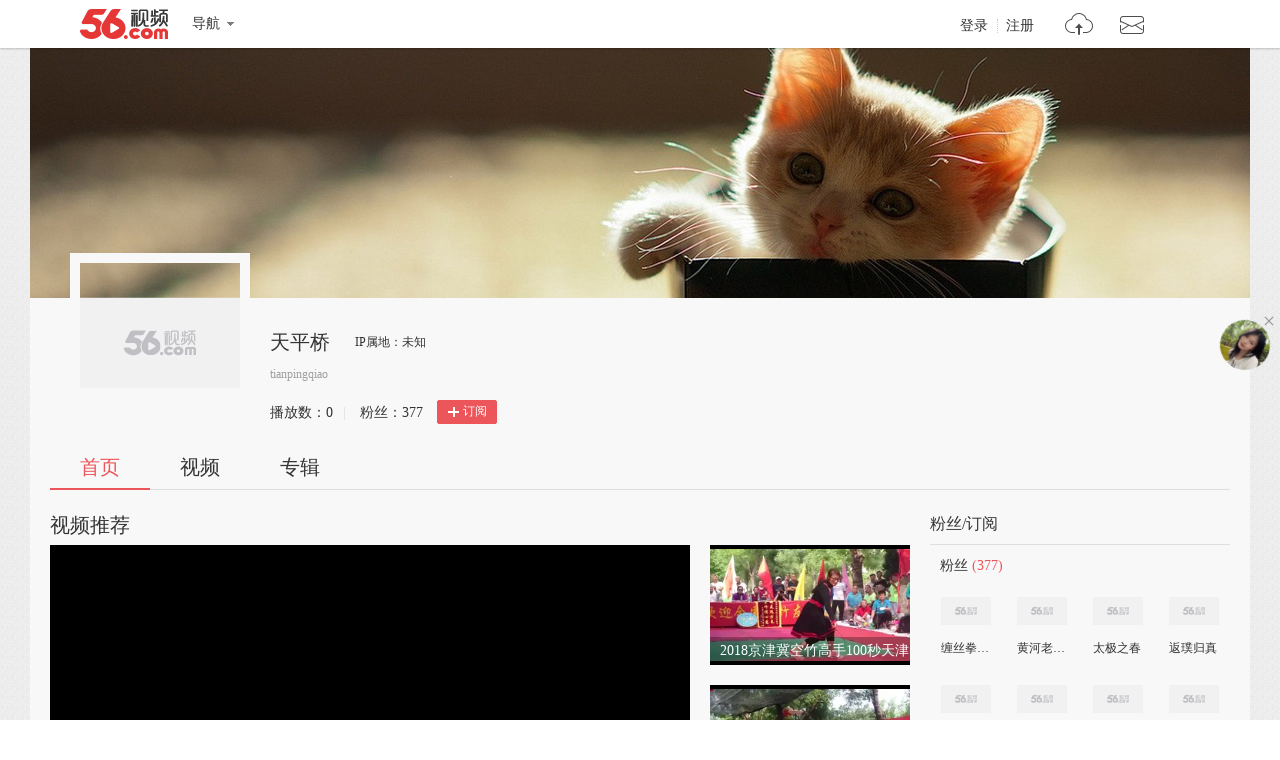

--- FILE ---
content_type: text/html;charset=UTF-8
request_url: https://i.56.com/tianpingqiao/follow
body_size: 7170
content:

    <!doctype html>
    <html>
    <head>
        <meta charset="UTF-8"/>
        <title>天平桥的视频空间_天平桥的视频专辑_56.com</title>
        <meta name="Keywords" content="天平桥的视频,天平桥的视频全集,天平桥视频空间，56视频空间"/>
        <meta name="Description" content="56天平桥视频空间，视频制作，视频专辑。"/>
        <script src="https://s1.56img.com/script/config/template/v2/pagehook.js"></script>
        <script src="https://s1.56img.com/script/config/ucenter/space/v1/config.js"></script>
        <link rel="search" type="application/opensearchdescription+xml" href="//so.56.com/opensearch/provider.xml" title="56视频"/>
        <script>pageHook.beforeHeadEnd();</script>
        
        <style id="custom_css">
            .h_banner {
            background-image:url(https://s3.56img.com/style/i/space/v4/img/banner/003.jpg);
            }
        </style>

        <link type="text/css" rel="stylesheet" href="//i.56.com/css/index.css?v=2"/>
        <script type="text/javascript">
            var _page_ = {channel: 'space'};
            var _CONFIG = {};
            var webid = 'vzone';
            var sohu_api_token = 'f6c45f0331ae2b77349140f8011f77bf';

            _CONFIG['is_ugc'] = '1';
            _CONFIG['user_id'] = 'tianpingqiao';
            _CONFIG['c_user_id'] = '';
            _CONFIG['base_url'] = '//i.56.com/';
            _CONFIG['current'] = 'index';
            _CONFIG['user_type'] = '-1';
            document.domain = '56.com';
        </script>
    </head>
    <body class="ugc">


<div id="wrap" class="wrap h_mini page_hook_wrap">
    <script>pageHook.afterBodyStart();</script>
    <div class="h_banner" style="height:250px;">
        <div class="h_medal"></div>
        <div class="visit_rank_box"></div>
    </div>

    <div class="i_main_wrap i_home">
        
    
    <div class="i_header">
        <div class="i_main">
            
            <div class="h_user_box">
                <div class="col_side_left clearfix">
                    <div class="user_face">
                        <img src="https://s1.56img.com/style/images/56avatar_svg.svg" lazysrc="http://uface.56img.com/photo/23/30/tianpingqiao_b_56.com_.jpg?18">
                        
                    </div>
                    <div class="user_info">
                        <div class="user_name">
                            <span class="h1">天平桥</span>
                        </div>
                        <div class="user_detail">
                            <div class="txt_box">
                                        <span title="tianpingqiao" class="txt">tianpingqiao</span>
                            </div>
                            
                        </div>
                        <div class="user_total_nf">
                            <div class="fans_num">播放数：<span id="space_video_num">0</span><i>|</i></div>
                            <div class="play_num">粉丝：<span id="space_fans_nums">377</span></div>

                            
                                
                                <div class="fsr_box">
                                    
                                        <a href="javascript:void(0);" data-statkey="vzone_fan_1" class="follow_btn">
                                            <s class="ico_jia"></s>订阅
                                        </a>
                                    
                                </div>
                            
                        </div>
                    </div>
                </div>
                <div class="col_side_right">
                    <div class="follow_me"></div>
                </div>
            </div>
            
            
            <div class="i_h_nav clearfix">
                <div class="h_nav_bar">
                    <ul class="clearfix">
                        <li>
                            <a data-statkey="vzone_table_1" href="//i.56.com/tianpingqiao" class="current">首页</a>
                        </li>
                        <li>
                            <a data-statkey="vzone_table_2" href="//i.56.com/tianpingqiao/videos" >视频</a>
                        </li>
                        <li>
                            <a data-statkey="vzone_table_3" href="//i.56.com/tianpingqiao/album" >专辑</a>
                        </li>
                    </ul>
                </div>
                
                
            </div>
            
        </div>
    </div>


        <div class="container clearfix">
            <div class="col_side_left">
                
                <div id="annMod">
                    <div class="imod_title">
                        <div class="tit"><span class="tit_txt"></span></div>
                        
                    </div>
                </div>
                

                
                <div class="i_rec_video clearfix" id="recVideoMod" data-statkey="vzone_hot">
                    <div class="imod_title">
                        <div class="tit"></div>
                        
                    </div>
                </div>
                

                
                <div class="imod_box" id="uploadVideoMod" data-statkey="vzone_video">
                    <div class="imod_title">
                        <div class="tit">
                            <a href="//i.56.com/tianpingqiao/videos"><span class="tit_txt">我上传的视频</span>
                                <span class="tit_num">(23)</span>
                            </a>
                        </div>
                    </div>
                    
                        <div class="tab_content" id="newScrollA">
                            <div class="scroll_box">
                                <a href="javascript:void(0);" class="scr_prev">向左</a>
                                <a href="javascript:void(0);" class="scr_next">向右</a>
                                <ul class="vlist_mod clearfix slide_list">
                                    
                                        <li>
                                            <div class="v_list_pic">
                                                <a href="https://www.56.com/u82/v_MTU1MTMzODYz.html" title="津南龙腾空竹  中国龙" target="_blank">
                                                    <img alt="津南龙腾空竹  中国龙" src="http://e3f49eaa46b57.cdn.sohucs.com/c_fit,w_260,h_156/group3/M01/FA/B3/MTAuMTguMTcuMTkw/5_1690bed4504g160BS56_155133863_7_1b.jpg">
                                                    <span class="v_time">
                                            <span class="pic_alpha"></span>
                                            <span class="mins">04:18</span>
                                        </span>
                                                    <span class="ply_ico"></span>
                                                </a>
                                            </div>
                                            <h3 class="v_tit">
                                                <a title="津南龙腾空竹  中国龙" target="_blank" href="https://www.56.com/u82/v_MTU1MTMzODYz.html">
                                                    津南龙腾空竹  中国龙
                                                </a>
                                            </h3>
                                            <p class="v_info">
                                                <span class="u_time">上传: 1年前</span>
                                                <span class="ply" data-vid="155133863"><s title="播放"></s>0</span>
                                            </p>
                                            
                                        </li>
                                    
                                        <li>
                                            <div class="v_list_pic">
                                                <a href="https://www.56.com/u39/v_MTU1MTMzODIw.html" title="2018京津冀空竹高手100秒天津子牙河空竹园" target="_blank">
                                                    <img alt="2018京津冀空竹高手100秒天津子牙河空竹园" src="http://e3f49eaa46b57.cdn.sohucs.com/c_fit,w_260,h_156/group3/M09/FB/4A/MTAuMTguMTcuMTkx/5_1690c597a0cg160BS56_155133820_7_1b.jpg">
                                                    <span class="v_time">
                                            <span class="pic_alpha"></span>
                                            <span class="mins">05:15</span>
                                        </span>
                                                    <span class="ply_ico"></span>
                                                </a>
                                            </div>
                                            <h3 class="v_tit">
                                                <a title="2018京津冀空竹高手100秒天津子牙河空竹园" target="_blank" href="https://www.56.com/u39/v_MTU1MTMzODIw.html">
                                                    2018京津冀空竹高手100秒天津子牙河空竹园
                                                </a>
                                            </h3>
                                            <p class="v_info">
                                                <span class="u_time">上传: 1年前</span>
                                                <span class="ply" data-vid="155133820"><s title="播放"></s>0</span>
                                            </p>
                                            
                                        </li>
                                    
                                        <li>
                                            <div class="v_list_pic">
                                                <a href="https://www.56.com/u34/v_MTU1MTMzODE1.html" title="2018京津冀空竹开幕式 在子牙河空竹园" target="_blank">
                                                    <img alt="2018京津冀空竹开幕式 在子牙河空竹园" src="http://e3f49eaa46b57.cdn.sohucs.com/c_fit,w_260,h_156/group2/M05/FB/35/MTAuMTguMTcuMTg5/5_1690c48672fg160BS56_155133815_14_10b.jpg">
                                                    <span class="v_time">
                                            <span class="pic_alpha"></span>
                                            <span class="mins">10:53</span>
                                        </span>
                                                    <span class="ply_ico"></span>
                                                </a>
                                            </div>
                                            <h3 class="v_tit">
                                                <a title="2018京津冀空竹开幕式 在子牙河空竹园" target="_blank" href="https://www.56.com/u34/v_MTU1MTMzODE1.html">
                                                    2018京津冀空竹开幕式 在子牙河空竹园
                                                </a>
                                            </h3>
                                            <p class="v_info">
                                                <span class="u_time">上传: 1年前</span>
                                                <span class="ply" data-vid="155133815"><s title="播放"></s>0</span>
                                            </p>
                                            
                                        </li>
                                    
                                        <li>
                                            <div class="v_list_pic">
                                                <a href="https://www.56.com/u41/v_MTQxNzM5MDc4.html" title="圆梦晨光YMCG1  天津圆梦艺术团" target="_blank">
                                                    <img alt="圆梦晨光YMCG1  天津圆梦艺术团" src="http://e3f49eaa46b57.cdn.sohucs.com/c_fit,w_260,h_156/group2/M02/60/12/MTAuMTAuODguODI=/5_157bc3d41d4g104BS56_141739078_14_12b.jpg">
                                                    <span class="v_time">
                                            <span class="pic_alpha"></span>
                                            <span class="mins">11:59</span>
                                        </span>
                                                    <span class="ply_ico"></span>
                                                </a>
                                            </div>
                                            <h3 class="v_tit">
                                                <a title="圆梦晨光YMCG1  天津圆梦艺术团" target="_blank" href="https://www.56.com/u41/v_MTQxNzM5MDc4.html">
                                                    圆梦晨光YMCG1  天津圆梦艺术团
                                                </a>
                                            </h3>
                                            <p class="v_info">
                                                <span class="u_time">上传: 1年前</span>
                                                <span class="ply" data-vid="141739078"><s title="播放"></s>0</span>
                                            </p>
                                            
                                        </li>
                                    
                                        <li>
                                            <div class="v_list_pic">
                                                <a href="https://www.56.com/u87/v_MTQxNjU4Njky.html" title="老来福 亿翔杯 祥云舞蹈队" target="_blank">
                                                    <img alt="老来福 亿翔杯 祥云舞蹈队" src="http://e3f49eaa46b57.cdn.sohucs.com/c_fit,w_260,h_156/group2/M12/4D/F8/MTAuMTAuODguODI=/5_1577e9e316bg102BS56_141658692_7_5b.jpg">
                                                    <span class="v_time">
                                            <span class="pic_alpha"></span>
                                            <span class="mins">05:06</span>
                                        </span>
                                                    <span class="ply_ico"></span>
                                                </a>
                                            </div>
                                            <h3 class="v_tit">
                                                <a title="老来福 亿翔杯 祥云舞蹈队" target="_blank" href="https://www.56.com/u87/v_MTQxNjU4Njky.html">
                                                    老来福 亿翔杯 祥云舞蹈队
                                                </a>
                                            </h3>
                                            <p class="v_info">
                                                <span class="u_time">上传: 1年前</span>
                                                <span class="ply" data-vid="141658692"><s title="播放"></s>0</span>
                                            </p>
                                            
                                        </li>
                                    
                                        <li>
                                            <div class="v_list_pic">
                                                <a href="https://www.56.com/u22/v_MTQxMDMxNDUx.html" title="草原祝酒歌亿翔杯祥云舞蹈队" target="_blank">
                                                    <img alt="草原祝酒歌亿翔杯祥云舞蹈队" src="http://e3f49eaa46b57.cdn.sohucs.com/c_fit,w_260,h_156/group1/M12/D6/24/MTAuMTAuODguNzk=/5_155bb94470ag102BS56_141031451_7_0b.jpg">
                                                    <span class="v_time">
                                            <span class="pic_alpha"></span>
                                            <span class="mins">05:23</span>
                                        </span>
                                                    <span class="ply_ico"></span>
                                                </a>
                                            </div>
                                            <h3 class="v_tit">
                                                <a title="草原祝酒歌亿翔杯祥云舞蹈队" target="_blank" href="https://www.56.com/u22/v_MTQxMDMxNDUx.html">
                                                    草原祝酒歌亿翔杯祥云舞蹈队
                                                </a>
                                            </h3>
                                            <p class="v_info">
                                                <span class="u_time">上传: 1年前</span>
                                                <span class="ply" data-vid="141031451"><s title="播放"></s>0</span>
                                            </p>
                                            
                                        </li>
                                    
                                        <li>
                                            <div class="v_list_pic">
                                                <a href="https://www.56.com/u45/v_MTQwODY4NDk4.html" title="全民健身绿色长走启动 祥云舞蹈队" target="_blank">
                                                    <img alt="全民健身绿色长走启动 祥云舞蹈队" src="http://e3f49eaa46b57.cdn.sohucs.com/c_fit,w_260,h_156/group3/M11/BF/2D/MTAuMTAuODguODQ=/5_1554047d0a8g104BS56_140868498_7_2b.jpg">
                                                    <span class="v_time">
                                            <span class="pic_alpha"></span>
                                            <span class="mins">04:44</span>
                                        </span>
                                                    <span class="ply_ico"></span>
                                                </a>
                                            </div>
                                            <h3 class="v_tit">
                                                <a title="全民健身绿色长走启动 祥云舞蹈队" target="_blank" href="https://www.56.com/u45/v_MTQwODY4NDk4.html">
                                                    全民健身绿色长走启动 祥云舞蹈队
                                                </a>
                                            </h3>
                                            <p class="v_info">
                                                <span class="u_time">上传: 1年前</span>
                                                <span class="ply" data-vid="140868498"><s title="播放"></s>0</span>
                                            </p>
                                            
                                        </li>
                                    
                                        <li>
                                            <div class="v_list_pic">
                                                <a href="https://www.56.com/u49/v_MTQwODE5OTI2.html" title="津门教练赵宝津空竹立盘小套路" target="_blank">
                                                    <img alt="津门教练赵宝津空竹立盘小套路" src="http://e3f49eaa46b57.cdn.sohucs.com/c_fit,w_260,h_156/group2/M05/AE/13/MTAuMTAuODguODE=/5_1551f9dafbbg102BS56_140819926_7_0b.jpg">
                                                    <span class="v_time">
                                            <span class="pic_alpha"></span>
                                            <span class="mins">01:32</span>
                                        </span>
                                                    <span class="ply_ico"></span>
                                                </a>
                                            </div>
                                            <h3 class="v_tit">
                                                <a title="津门教练赵宝津空竹立盘小套路" target="_blank" href="https://www.56.com/u49/v_MTQwODE5OTI2.html">
                                                    津门教练赵宝津空竹立盘小套路
                                                </a>
                                            </h3>
                                            <p class="v_info">
                                                <span class="u_time">上传: 1年前</span>
                                                <span class="ply" data-vid="140819926"><s title="播放"></s>0</span>
                                            </p>
                                            
                                        </li>
                                    
                                        <li>
                                            <div class="v_list_pic">
                                                <a href="https://www.56.com/u31/v_MTQwNzQxMTQ4.html" title="津门教练老马飞雁云天" target="_blank">
                                                    <img alt="津门教练老马飞雁云天" src="http://e3f49eaa46b57.cdn.sohucs.com/c_fit,w_260,h_156/group2/M03/A3/04/MTAuMTAuODguODI=/5_154e93f95f7g102BS56_140741148_7_6b.jpg">
                                                    <span class="v_time">
                                            <span class="pic_alpha"></span>
                                            <span class="mins">01:44</span>
                                        </span>
                                                    <span class="ply_ico"></span>
                                                </a>
                                            </div>
                                            <h3 class="v_tit">
                                                <a title="津门教练老马飞雁云天" target="_blank" href="https://www.56.com/u31/v_MTQwNzQxMTQ4.html">
                                                    津门教练老马飞雁云天
                                                </a>
                                            </h3>
                                            <p class="v_info">
                                                <span class="u_time">上传: 1年前</span>
                                                <span class="ply" data-vid="140741148"><s title="播放"></s>0</span>
                                            </p>
                                            
                                        </li>
                                    
                                        <li>
                                            <div class="v_list_pic">
                                                <a href="https://www.56.com/u33/v_MTQwNjU3NjM4.html" title="老两口抖空竹超级缠旋艺术" target="_blank">
                                                    <img alt="老两口抖空竹超级缠旋艺术" src="http://e3f49eaa46b57.cdn.sohucs.com/c_fit,w_260,h_156/group2/M03/96/BC/MTAuMTAuODguODI=/5_154ad577024g102BS56_140657638_7_0b.jpg">
                                                    <span class="v_time">
                                            <span class="pic_alpha"></span>
                                            <span class="mins">03:53</span>
                                        </span>
                                                    <span class="ply_ico"></span>
                                                </a>
                                            </div>
                                            <h3 class="v_tit">
                                                <a title="老两口抖空竹超级缠旋艺术" target="_blank" href="https://www.56.com/u33/v_MTQwNjU3NjM4.html">
                                                    老两口抖空竹超级缠旋艺术
                                                </a>
                                            </h3>
                                            <p class="v_info">
                                                <span class="u_time">上传: 1年前</span>
                                                <span class="ply" data-vid="140657638"><s title="播放"></s>0</span>
                                            </p>
                                            
                                        </li>
                                    
                                        <li>
                                            <div class="v_list_pic">
                                                <a href="https://www.56.com/u52/v_MTQwNTk2ODQ5.html" title="祥云舞蹈队2016桃花节演出" target="_blank">
                                                    <img alt="祥云舞蹈队2016桃花节演出" src="http://e3f49eaa46b57.cdn.sohucs.com/c_fit,w_260,h_156/group3/M07/98/92/MTAuMTAuODguODM=/5_154835b73f5g104BS56_140596849_7_0b.jpg">
                                                    <span class="v_time">
                                            <span class="pic_alpha"></span>
                                            <span class="mins">04:38</span>
                                        </span>
                                                    <span class="ply_ico"></span>
                                                </a>
                                            </div>
                                            <h3 class="v_tit">
                                                <a title="祥云舞蹈队2016桃花节演出" target="_blank" href="https://www.56.com/u52/v_MTQwNTk2ODQ5.html">
                                                    祥云舞蹈队2016桃花节演出
                                                </a>
                                            </h3>
                                            <p class="v_info">
                                                <span class="u_time">上传: 1年前</span>
                                                <span class="ply" data-vid="140596849"><s title="播放"></s>0</span>
                                            </p>
                                            
                                        </li>
                                    
                                        <li>
                                            <div class="v_list_pic">
                                                <a href="https://www.56.com/u29/v_MTQwNTM1MDUw.html" title="津门教练巩宝铭 鞭竹齐鸣" target="_blank">
                                                    <img alt="津门教练巩宝铭 鞭竹齐鸣" src="http://e3f49eaa46b57.cdn.sohucs.com/c_fit,w_260,h_156/group1/M04/8F/55/MTAuMTAuODguNzk=/5_15459d0dbeeg102BS56_140535050_7_6b.jpg">
                                                    <span class="v_time">
                                            <span class="pic_alpha"></span>
                                            <span class="mins">02:16</span>
                                        </span>
                                                    <span class="ply_ico"></span>
                                                </a>
                                            </div>
                                            <h3 class="v_tit">
                                                <a title="津门教练巩宝铭 鞭竹齐鸣" target="_blank" href="https://www.56.com/u29/v_MTQwNTM1MDUw.html">
                                                    津门教练巩宝铭 鞭竹齐鸣
                                                </a>
                                            </h3>
                                            <p class="v_info">
                                                <span class="u_time">上传: 1年前</span>
                                                <span class="ply" data-vid="140535050"><s title="播放"></s>0</span>
                                            </p>
                                            
                                        </li>
                                    
                                        <li>
                                            <div class="v_list_pic">
                                                <a href="https://www.56.com/u37/v_MTQwNTE5Mzk0.html" title="津门教练马兴財快乐空竹" target="_blank">
                                                    <img alt="津门教练马兴財快乐空竹" src="http://e3f49eaa46b57.cdn.sohucs.com/c_fit,w_260,h_156/group2/M10/84/5F/MTAuMTAuODguODI=/5_1544fffe79cg104BS56_140519394_7_1b.jpg">
                                                    <span class="v_time">
                                            <span class="pic_alpha"></span>
                                            <span class="mins">01:39</span>
                                        </span>
                                                    <span class="ply_ico"></span>
                                                </a>
                                            </div>
                                            <h3 class="v_tit">
                                                <a title="津门教练马兴財快乐空竹" target="_blank" href="https://www.56.com/u37/v_MTQwNTE5Mzk0.html">
                                                    津门教练马兴財快乐空竹
                                                </a>
                                            </h3>
                                            <p class="v_info">
                                                <span class="u_time">上传: 1年前</span>
                                                <span class="ply" data-vid="140519394"><s title="播放"></s>0</span>
                                            </p>
                                            
                                        </li>
                                    
                                        <li>
                                            <div class="v_list_pic">
                                                <a href="https://www.56.com/u77/v_MTQwMjkzNDUw.html" title="津门竹友双口空竹行" target="_blank">
                                                    <img alt="津门竹友双口空竹行" src="http://e3f49eaa46b57.cdn.sohucs.com/c_fit,w_260,h_156/group2/M03/5C/3E/MTAuMTAuODguODI=/5_153a8eda8aeg104BS56_140293450_7_5b.jpg">
                                                    <span class="v_time">
                                            <span class="pic_alpha"></span>
                                            <span class="mins">02:26</span>
                                        </span>
                                                    <span class="ply_ico"></span>
                                                </a>
                                            </div>
                                            <h3 class="v_tit">
                                                <a title="津门竹友双口空竹行" target="_blank" href="https://www.56.com/u77/v_MTQwMjkzNDUw.html">
                                                    津门竹友双口空竹行
                                                </a>
                                            </h3>
                                            <p class="v_info">
                                                <span class="u_time">上传: 1年前</span>
                                                <span class="ply" data-vid="140293450"><s title="播放"></s>0</span>
                                            </p>
                                            
                                        </li>
                                    
                                        <li>
                                            <div class="v_list_pic">
                                                <a href="https://www.56.com/u66/v_MTQwMTg2OTU5.html" title="津门空竹小豪哥迎新春" target="_blank">
                                                    <img alt="津门空竹小豪哥迎新春" src="http://e3f49eaa46b57.cdn.sohucs.com/c_fit,w_260,h_156/group1/M01/5E/0E/MTAuMTAuODguODA=/5_1534fdace42g104BS56_140186959_7_5b.jpg">
                                                    <span class="v_time">
                                            <span class="pic_alpha"></span>
                                            <span class="mins">01:14</span>
                                        </span>
                                                    <span class="ply_ico"></span>
                                                </a>
                                            </div>
                                            <h3 class="v_tit">
                                                <a title="津门空竹小豪哥迎新春" target="_blank" href="https://www.56.com/u66/v_MTQwMTg2OTU5.html">
                                                    津门空竹小豪哥迎新春
                                                </a>
                                            </h3>
                                            <p class="v_info">
                                                <span class="u_time">上传: 1年前</span>
                                                <span class="ply" data-vid="140186959"><s title="播放"></s>0</span>
                                            </p>
                                            
                                        </li>
                                    
                                        <li>
                                            <div class="v_list_pic">
                                                <a href="https://www.56.com/u60/v_MTQwMTI2Njcz.html" title="津门空竹教练马兴財追逐欢笑" target="_blank">
                                                    <img alt="津门空竹教练马兴財追逐欢笑" src="http://e3f49eaa46b57.cdn.sohucs.com/c_fit,w_260,h_156/group2/M10/4A/C8/MTAuMTAuODguODE=/5_153277db1e5g104BS56_140126673_7_2b.jpg">
                                                    <span class="v_time">
                                            <span class="pic_alpha"></span>
                                            <span class="mins">02:14</span>
                                        </span>
                                                    <span class="ply_ico"></span>
                                                </a>
                                            </div>
                                            <h3 class="v_tit">
                                                <a title="津门空竹教练马兴財追逐欢笑" target="_blank" href="https://www.56.com/u60/v_MTQwMTI2Njcz.html">
                                                    津门空竹教练马兴財追逐欢笑
                                                </a>
                                            </h3>
                                            <p class="v_info">
                                                <span class="u_time">上传: 1年前</span>
                                                <span class="ply" data-vid="140126673"><s title="播放"></s>0</span>
                                            </p>
                                            
                                        </li>
                                    
                                        <li>
                                            <div class="v_list_pic">
                                                <a href="https://www.56.com/u74/v_MTM5OTEyNTgz.html" title="麒麟双鞭 津门老刘创新套路" target="_blank">
                                                    <img alt="麒麟双鞭 津门老刘创新套路" src="http://e3f49eaa46b57.cdn.sohucs.com/c_fit,w_260,h_156/group2/M01/20/C8/MTAuMTAuODguODE=/5_152aa452e1eg102BS56_139912583_7_6b.jpg">
                                                    <span class="v_time">
                                            <span class="pic_alpha"></span>
                                            <span class="mins">01:43</span>
                                        </span>
                                                    <span class="ply_ico"></span>
                                                </a>
                                            </div>
                                            <h3 class="v_tit">
                                                <a title="麒麟双鞭 津门老刘创新套路" target="_blank" href="https://www.56.com/u74/v_MTM5OTEyNTgz.html">
                                                    麒麟双鞭 津门老刘创新套路
                                                </a>
                                            </h3>
                                            <p class="v_info">
                                                <span class="u_time">上传: 1年前</span>
                                                <span class="ply" data-vid="139912583"><s title="播放"></s>0</span>
                                            </p>
                                            
                                        </li>
                                    
                                        <li>
                                            <div class="v_list_pic">
                                                <a href="https://www.56.com/u65/v_MTM5NzA2NTY2.html" title="天天抖空竹老吴打虎上山" target="_blank">
                                                    <img alt="天天抖空竹老吴打虎上山" src="http://e3f49eaa46b57.cdn.sohucs.com/c_fit,w_260,h_156/group3/M03/52/12/MTAuMTAuODguODQ=/5_1523a910aecg104BS56_139706566_7_2b.jpg">
                                                    <span class="v_time">
                                            <span class="pic_alpha"></span>
                                            <span class="mins">02:42</span>
                                        </span>
                                                    <span class="ply_ico"></span>
                                                </a>
                                            </div>
                                            <h3 class="v_tit">
                                                <a title="天天抖空竹老吴打虎上山" target="_blank" href="https://www.56.com/u65/v_MTM5NzA2NTY2.html">
                                                    天天抖空竹老吴打虎上山
                                                </a>
                                            </h3>
                                            <p class="v_info">
                                                <span class="u_time">上传: 1年前</span>
                                                <span class="ply" data-vid="139706566"><s title="播放"></s>0</span>
                                            </p>
                                            
                                        </li>
                                    
                                        <li>
                                            <div class="v_list_pic">
                                                <a href="https://www.56.com/u91/v_MTM5NDcyMjQ4.html" title="香山碧云寺游祥云舞蹈队" target="_blank">
                                                    <img alt="香山碧云寺游祥云舞蹈队" src="http://e3f49eaa46b57.cdn.sohucs.com/c_fit,w_260,h_156/group3/M07/31/B7/MTAuMTAuODguODQ=/5_151b628f3a4g104BS56_139472248_7_0b.jpg">
                                                    <span class="v_time">
                                            <span class="pic_alpha"></span>
                                            <span class="mins">08:34</span>
                                        </span>
                                                    <span class="ply_ico"></span>
                                                </a>
                                            </div>
                                            <h3 class="v_tit">
                                                <a title="香山碧云寺游祥云舞蹈队" target="_blank" href="https://www.56.com/u91/v_MTM5NDcyMjQ4.html">
                                                    香山碧云寺游祥云舞蹈队
                                                </a>
                                            </h3>
                                            <p class="v_info">
                                                <span class="u_time">上传: 1年前</span>
                                                <span class="ply" data-vid="139472248"><s title="播放"></s>0</span>
                                            </p>
                                            
                                        </li>
                                    
                                        <li>
                                            <div class="v_list_pic">
                                                <a href="https://www.56.com/u20/v_MTM4NTUyODQx.html" title="空竹技艺大迴环 津门大师" target="_blank">
                                                    <img alt="空竹技艺大迴环 津门大师" src="http://e3f49eaa46b57.cdn.sohucs.com/c_fit,w_260,h_156/group3/M02/27/AB/MTAuMTAuODguODQ=/5_15045f15b4ag102BS56_138552841_7_0b.jpg">
                                                    <span class="v_time">
                                            <span class="pic_alpha"></span>
                                            <span class="mins">03:44</span>
                                        </span>
                                                    <span class="ply_ico"></span>
                                                </a>
                                            </div>
                                            <h3 class="v_tit">
                                                <a title="空竹技艺大迴环 津门大师" target="_blank" href="https://www.56.com/u20/v_MTM4NTUyODQx.html">
                                                    空竹技艺大迴环 津门大师
                                                </a>
                                            </h3>
                                            <p class="v_info">
                                                <span class="u_time">上传: 1年前</span>
                                                <span class="ply" data-vid="138552841"><s title="播放"></s>0</span>
                                            </p>
                                            
                                        </li>
                                    
                                        <li>
                                            <div class="v_list_pic">
                                                <a href="https://www.56.com/u96/v_MTM4Mzk5NDQ1.html" title="津门教练李荣昆空竹八段锦2" target="_blank">
                                                    <img alt="津门教练李荣昆空竹八段锦2" src="http://e3f49eaa46b57.cdn.sohucs.com/c_fit,w_260,h_156/group3/M04/21/3E/MTAuMTAuODguODM=/5_150065e4630g104BS56_138399445_7_4b.jpg">
                                                    <span class="v_time">
                                            <span class="pic_alpha"></span>
                                            <span class="mins">02:32</span>
                                        </span>
                                                    <span class="ply_ico"></span>
                                                </a>
                                            </div>
                                            <h3 class="v_tit">
                                                <a title="津门教练李荣昆空竹八段锦2" target="_blank" href="https://www.56.com/u96/v_MTM4Mzk5NDQ1.html">
                                                    津门教练李荣昆空竹八段锦2
                                                </a>
                                            </h3>
                                            <p class="v_info">
                                                <span class="u_time">上传: 1年前</span>
                                                <span class="ply" data-vid="138399445"><s title="播放"></s>0</span>
                                            </p>
                                            
                                        </li>
                                    
                                        <li>
                                            <div class="v_list_pic">
                                                <a href="https://www.56.com/u81/v_MTM4MDc4Njcw.html" title="津门教练于金柱空竹抖起来" target="_blank">
                                                    <img alt="津门教练于金柱空竹抖起来" src="http://e3f49eaa46b57.cdn.sohucs.com/c_fit,w_260,h_156/group2/M12/17/E0/MTAuMTAuODguODI=/5_14f851ccedag102BS56_138078670_7_6b.jpg">
                                                    <span class="v_time">
                                            <span class="pic_alpha"></span>
                                            <span class="mins">03:06</span>
                                        </span>
                                                    <span class="ply_ico"></span>
                                                </a>
                                            </div>
                                            <h3 class="v_tit">
                                                <a title="津门教练于金柱空竹抖起来" target="_blank" href="https://www.56.com/u81/v_MTM4MDc4Njcw.html">
                                                    津门教练于金柱空竹抖起来
                                                </a>
                                            </h3>
                                            <p class="v_info">
                                                <span class="u_time">上传: 1年前</span>
                                                <span class="ply" data-vid="138078670"><s title="播放"></s>0</span>
                                            </p>
                                            
                                        </li>
                                    
                                        <li>
                                            <div class="v_list_pic">
                                                <a href="https://www.56.com/u49/v_MTM3NTg5NDQ2.html" title="空竹教学摇旗布阵津门大师" target="_blank">
                                                    <img alt="空竹教学摇旗布阵津门大师" src="http://e3f49eaa46b57.cdn.sohucs.com/c_fit,w_260,h_156/group2/M11/0B/48/MTAuMTAuODguODE=/5_14ebfa76e3cg104BS56_137589446_7_1b.jpg">
                                                    <span class="v_time">
                                            <span class="pic_alpha"></span>
                                            <span class="mins">04:30</span>
                                        </span>
                                                    <span class="ply_ico"></span>
                                                </a>
                                            </div>
                                            <h3 class="v_tit">
                                                <a title="空竹教学摇旗布阵津门大师" target="_blank" href="https://www.56.com/u49/v_MTM3NTg5NDQ2.html">
                                                    空竹教学摇旗布阵津门大师
                                                </a>
                                            </h3>
                                            <p class="v_info">
                                                <span class="u_time">上传: 1年前</span>
                                                <span class="ply" data-vid="137589446"><s title="播放"></s>0</span>
                                            </p>
                                            
                                        </li>
                                    
                                    <li>
                                        <a href="//i.56.com/tianpingqiao/videos" class="view_all">查看全部<span>23</span>个视频</a>
                                    </li>
                                </ul>
                            </div>
                        </div>
                    
                </div>
                

                
                <div id="albumListMod" data-statkey="vzone_column">
                    <div class="imod_title">
                        <div class="tit">
                            <span class="tit_txt"></span>
                            <span class="tit_num"></span>
                        </div>
                        
                    </div>
                </div>
                
            </div>

            <div class="col_side_right">
                
                    
                    
                        
                            
                                
    <div class="imod_box imod_side" id="fansMod" data-statkey="vzone_fans">
        <div class="imod_title">
            <div class="tit">粉丝/订阅</div>
            <div class="setting">
                
            </div>
        </div>

        <div class="s_tit">
            
                    <span class="tit_txt">粉丝</span>
            <span class="tit_num">(377)</span>
        </div>
            
            <ul class="ulist_mod clearfix">
                    
                        <li data-user="shunm_56111334602">
                            <a target="_blank" href="//i.56.com/u/shunm_56111334602" class="user_face" title="缠丝拳会馆">
                                <img src="https://s1.56img.com/style/images/56avatar_svg.svg" lazysrc="http://uface.56img.com/photo/23/56/shunm_56111334602_56.com_.jpg?8" alt="缠丝拳会馆">
                            </a>
                            <a target="_blank" href="//i.56.com/u/shunm_56111334602" class="user_name" title="缠丝拳会馆">
                                缠丝拳会馆
                            </a>
                        </li>
                    
                        <li data-user="hzf1218">
                            <a target="_blank" href="//i.56.com/u/hzf1218" class="user_face" title="黄河老渔翁">
                                <img src="https://s1.56img.com/style/images/56avatar_svg.svg" lazysrc="http://uface.56img.com/photo/54/40/hzf1218_56.com_.jpg?29" alt="黄河老渔翁">
                            </a>
                            <a target="_blank" href="//i.56.com/u/hzf1218" class="user_name" title="黄河老渔翁">
                                黄河老渔翁
                            </a>
                        </li>
                    
                        <li data-user="shunm_56111205405">
                            <a target="_blank" href="//i.56.com/u/shunm_56111205405" class="user_face" title="太极之春">
                                <img src="https://s1.56img.com/style/images/56avatar_svg.svg" lazysrc="http://uface.56img.com/photo/temp/60/head_2.jpg" alt="太极之春">
                            </a>
                            <a target="_blank" href="//i.56.com/u/shunm_56111205405" class="user_name" title="太极之春">
                                太极之春
                            </a>
                        </li>
                    
                        <li data-user="jia100603">
                            <a target="_blank" href="//i.56.com/u/jia100603" class="user_face" title="返璞归真">
                                <img src="https://s1.56img.com/style/images/56avatar_svg.svg" lazysrc="http://uface.56img.com/photo/46/98/jia100603_56.com_.jpg?240" alt="返璞归真">
                            </a>
                            <a target="_blank" href="//i.56.com/u/jia100603" class="user_name" title="返璞归真">
                                返璞归真
                            </a>
                        </li>
                    
                        <li data-user="jqquanshe">
                            <a target="_blank" href="//i.56.com/u/jqquanshe" class="user_face" title="太极赵家清">
                                <img src="https://s1.56img.com/style/images/56avatar_svg.svg" lazysrc="http://uface.56img.com/photo/54/84/jqquanshe_56.com_.jpg?221" alt="太极赵家清">
                            </a>
                            <a target="_blank" href="//i.56.com/u/jqquanshe" class="user_name" title="太极赵家清">
                                太极赵家清
                            </a>
                        </li>
                    
                        <li data-user="jiaqingtaijiquanshe">
                            <a target="_blank" href="//i.56.com/u/jiaqingtaijiquanshe" class="user_face" title="家清太极拳社">
                                <img src="https://s1.56img.com/style/images/56avatar_svg.svg" lazysrc="http://uface.56img.com/photo/85/95/jiaqingtaijiquanshe_56.com_.jpg?154" alt="家清太极拳社">
                            </a>
                            <a target="_blank" href="//i.56.com/u/jiaqingtaijiquanshe" class="user_name" title="家清太极拳社">
                                家清太极拳社
                            </a>
                        </li>
                    
                        <li data-user="shunm_56102083497">
                            <a target="_blank" href="//i.56.com/u/shunm_56102083497" class="user_face" title="狐狐网友">
                                <img src="https://s1.56img.com/style/images/56avatar_svg.svg" lazysrc="http://uface.56img.com/photo/temp/60/head_4.jpg" alt="狐狐网友">
                            </a>
                            <a target="_blank" href="//i.56.com/u/shunm_56102083497" class="user_name" title="狐狐网友">
                                狐狐网友
                            </a>
                        </li>
                    
                        <li data-user="wfs0827">
                            <a target="_blank" href="//i.56.com/u/wfs0827" class="user_face" title="草原雄鹰">
                                <img src="https://s1.56img.com/style/images/56avatar_svg.svg" lazysrc="http://uface.56img.com/photo/80/5/wfs0827_56.com_.jpg?58" alt="草原雄鹰">
                            </a>
                            <a target="_blank" href="//i.56.com/u/wfs0827" class="user_name" title="草原雄鹰">
                                草原雄鹰
                            </a>
                        </li>
            </ul>

        
        <div class="s_tit">
            <span class="tit_txt">订阅</span>
            <span class="tit_num">(621)</span>
        </div>
            
            <ul class="ulist_mod clearfix">
                    
                        <li data-user="jia100603">
                            <a target="_blank" href="//i.56.com/u/jia100603" class="user_face">
                                <img src="https://s1.56img.com/style/images/56avatar_svg.svg" lazysrc="http://uface.56img.com/photo/46/98/jia100603_56.com_.jpg?240" alt="返璞归真">
                            </a>
                            <a target="_blank" href="//i.56.com/u/jia100603" class="user_name">返璞归真</a>
                        </li>
                    
                        <li data-user="ygpz1435326894">
                            <a target="_blank" href="//i.56.com/u/ygpz1435326894" class="user_face">
                                <img src="https://s1.56img.com/style/images/56avatar_svg.svg" lazysrc="http://uface.56img.com/photo/0/83/ygpz1435326894_56.com_.jpg?2" alt="企鹅芯">
                            </a>
                            <a target="_blank" href="//i.56.com/u/ygpz1435326894" class="user_name">企鹅芯</a>
                        </li>
                    
                        <li data-user="shunm_56106252198">
                            <a target="_blank" href="//i.56.com/u/shunm_56106252198" class="user_face">
                                <img src="https://s1.56img.com/style/images/56avatar_svg.svg" lazysrc="http://uface.56img.com/photo/12/47/shunm_56106252198_56.com_.jpg?108" alt="金妹">
                            </a>
                            <a target="_blank" href="//i.56.com/u/shunm_56106252198" class="user_name">金妹</a>
                        </li>
                    
                        <li data-user="qq-2021389">
                            <a target="_blank" href="//i.56.com/u/qq-2021389" class="user_face">
                                <img src="https://s1.56img.com/style/images/56avatar_svg.svg" lazysrc="http://uface.56img.com/photo/7/46/qq-2021389_56.com_.jpg?36" alt="qq-2021389">
                            </a>
                            <a target="_blank" href="//i.56.com/u/qq-2021389" class="user_name">qq-2021389</a>
                        </li>
                    
                        <li data-user="xiaomingfa6401">
                            <a target="_blank" href="//i.56.com/u/xiaomingfa6401" class="user_face">
                                <img src="https://s1.56img.com/style/images/56avatar_svg.svg" lazysrc="http://uface.56img.com/photo/88/38/xiaomingfa6401_56.com_.jpg?33" alt="中国龙">
                            </a>
                            <a target="_blank" href="//i.56.com/u/xiaomingfa6401" class="user_name">中国龙</a>
                        </li>
                    
                        <li data-user="jqquanshe">
                            <a target="_blank" href="//i.56.com/u/jqquanshe" class="user_face">
                                <img src="https://s1.56img.com/style/images/56avatar_svg.svg" lazysrc="http://uface.56img.com/photo/54/84/jqquanshe_56.com_.jpg?221" alt="太极赵家清">
                            </a>
                            <a target="_blank" href="//i.56.com/u/jqquanshe" class="user_name">太极赵家清</a>
                        </li>
                    
                        <li data-user="jiaqingtaijiquanshe">
                            <a target="_blank" href="//i.56.com/u/jiaqingtaijiquanshe" class="user_face">
                                <img src="https://s1.56img.com/style/images/56avatar_svg.svg" lazysrc="http://uface.56img.com/photo/85/95/jiaqingtaijiquanshe_56.com_.jpg?154" alt="家清太极拳社">
                            </a>
                            <a target="_blank" href="//i.56.com/u/jiaqingtaijiquanshe" class="user_name">家清太极拳社</a>
                        </li>
                    
                        <li data-user="wubakuailewuba">
                            <a target="_blank" href="//i.56.com/u/wubakuailewuba" class="user_face">
                                <img src="https://s1.56img.com/style/images/56avatar_svg.svg" lazysrc="http://uface.56img.com/photo/21/39/wubakuailewuba_56.com_.jpg?208" alt="飞舞广场舞">
                            </a>
                            <a target="_blank" href="//i.56.com/u/wubakuailewuba" class="user_name">飞舞广场舞</a>
                        </li>
            </ul>
    </div>
                            
                        
                    
                        
                            
                                
    <div class="imod_box imod_side" id="vistorMod" data-statkey="vzone_visitor">
        <div class="imod_title">
            <div class="tit">
                            <span class="tit_txt">最近访客</span>
            </div>
            
        </div>
            <ul class="ulist_mod clearfix">
                    
                        <li data-user="shunm_56117102280">
                            <a target="_blank" href="//i.56.com/u/shunm_56117102280" class="user_face">
                                <img src="https://s1.56img.com/style/images/56avatar_svg.svg" lazysrc="http://uface.56img.com/photo/31/73/shunm_56117102280_56.com_.jpg?253" alt="红尘散仙">
                            </a>
                            <a target="_blank" href="//i.56.com/u/shunm_56117102280" class="user_name">
                                红尘散仙
                            </a>
                            <p>2024-07-07</p>
                        </li>
                    
                        <li data-user="aa2514337924aa">
                            <a target="_blank" href="//i.56.com/u/aa2514337924aa" class="user_face">
                                <img src="https://s1.56img.com/style/images/56avatar_svg.svg" lazysrc="http://uface.56img.com/photo/25/58/aa2514337924aa_56.com_.jpg?2" alt="湖南胖哥">
                            </a>
                            <a target="_blank" href="//i.56.com/u/aa2514337924aa" class="user_name">
                                湖南胖哥
                            </a>
                            <p>2023-01-27</p>
                        </li>
                    
                        <li data-user="xiaomingfa6401">
                            <a target="_blank" href="//i.56.com/u/xiaomingfa6401" class="user_face">
                                <img src="https://s1.56img.com/style/images/56avatar_svg.svg" lazysrc="http://uface.56img.com/photo/88/38/xiaomingfa6401_56.com_.jpg?33" alt="中国龙">
                            </a>
                            <a target="_blank" href="//i.56.com/u/xiaomingfa6401" class="user_name">
                                中国龙
                            </a>
                            <p>2021-12-23</p>
                        </li>
                    
                        <li data-user="tjjuzhu65">
                            <a target="_blank" href="//i.56.com/u/tjjuzhu65" class="user_face">
                                <img src="https://s1.56img.com/style/images/56avatar_svg.svg" lazysrc="http://uface.56img.com/photo/81/57/tjjuzhu65_56.com_.jpg?2" alt="天津巨竹">
                            </a>
                            <a target="_blank" href="//i.56.com/u/tjjuzhu65" class="user_name">
                                天津巨竹
                            </a>
                            <p>2021-02-23</p>
                        </li>
                    
                        <li data-user="shunm_56115471368">
                            <a target="_blank" href="//i.56.com/u/shunm_56115471368" class="user_face">
                                <img src="https://s1.56img.com/style/images/56avatar_svg.svg" lazysrc="http://uface.56img.com/photo/temp/60/head_1.jpg" alt="网友13207551345735598">
                            </a>
                            <a target="_blank" href="//i.56.com/u/shunm_56115471368" class="user_name">
                                网友13207551345735598
                            </a>
                            <p>2020-12-03</p>
                        </li>
                    
                        <li data-user="shunm_56115471385">
                            <a target="_blank" href="//i.56.com/u/shunm_56115471385" class="user_face">
                                <img src="https://s1.56img.com/style/images/56avatar_svg.svg" lazysrc="http://uface.56img.com/photo/temp/60/head_6.png" alt="网友13206890209044152">
                            </a>
                            <a target="_blank" href="//i.56.com/u/shunm_56115471385" class="user_name">
                                网友13206890209044152
                            </a>
                            <p>2020-12-02</p>
                        </li>
                    
                        <li data-user="shunm_56115471370">
                            <a target="_blank" href="//i.56.com/u/shunm_56115471370" class="user_face">
                                <img src="https://s1.56img.com/style/images/56avatar_svg.svg" lazysrc="http://uface.56img.com/photo/temp/60/head_10.png" alt="网友13207553261986897">
                            </a>
                            <a target="_blank" href="//i.56.com/u/shunm_56115471370" class="user_name">
                                网友13207553261986897
                            </a>
                            <p>2020-12-01</p>
                        </li>
            </ul>
    </div>
                            
                        
                    
                

                
                <div class="imod_box imod_side" id="hotRecMod" data-statkey="vzone_channel_2">
                    <div class="imod_title">
                        <div class="tit"><span class="tit_txt">为您推荐</span></div>
                    </div>
                    <ul class="i_guest_list clearfix">
                    </ul>
                </div>
                

            </div>
        </div>
    </div>
</div>


    
    <script type="text/javascript">
        if (typeof _page_.cid == 'undefined') {
            _page_.cid = 4
        }
    </script>
    <script>pageHook.beforeBodyEnd();</script>
    

    
    <div class="fix_menu">
        <a href="javascript:void(0);" class="skinset_btn" data-statkey="vzone_corner" title="装扮空间"></a>
        <a href="javascript:void(0);" class="share_btn" data-statkey="vzone_share" title="分享"></a>
        <div class="web_share">
            <a href="" data-statkey="vzone_share" title="一键转帖到人人网"><s class="ico_renren_b"></s></a>
            <a href="" data-statkey="vzone_share" title="一键转帖到新浪微博"><s class="ico_sina_b"></s></a>
            <a href="" data-statkey="vzone_share" title="一键转帖到QQ空间"><s class="ico_qzone_b"></s></a>
            <a href="" data-statkey="vzone_share" title="转播到腾讯微博"><s class="ico_tqq_b"></s></a>
        </div>
        <a href="//feedback.56.com/index.php?cid=6" target="_blank" data-statkey="vzone_feedback" class="feedback_btn" title="空间反馈"></a>
        <a href="javascript:void(0);" class="go_top_btn" data-statkey="vzone_backtop" title="返回顶部"></a>
    </div>
    
    
    <div id="uPop" class="u_pop"></div>
    

    
        <script>require('/page/i/space/2.x/index');</script>
    
    <script type="text/javascript" src="//s1.56img.com/script/lib/jquery/jquery-1.7.2.min.js"></script>
    
    <script type="text/javascript">

        function reload() {
            
            var currentUrl = window.location.href;
            if (currentUrl.indexOf("rd") > 0) {
                window.location = window.location.href.replace(/rd=\d+/g, "rd=" + (new Date().getTime())%1000)
            } else {
                if (currentUrl.indexOf("?") > 0) {
                    window.location = window.location.href + "&rd=" + (new Date().getTime()%1000);
                } else {
                    window.location = window.location.href + "?rd=" + (new Date().getTime()%1000);
                }
            }
        }

        function checkShow(id) {
            var a = document.getElementById(id);
            var lock = a.getAttribute("lock");
            if (lock === "1") {
                return
            }

            a.setAttribute("lock", "1");
            var val = a.getAttribute("value");

            var img = a.getElementsByTagName("img")[0];
            img.setAttribute("src", "//i.56.com/img/loading.gif");

            switch (id) {
                case "isShowRecAlbum":
                case "isShowInto":
                    var args = {
                        "module_name": id === "isShowInto" ? "Custom_3" : "Custom_4",
                        "is_display": val === "1" ? "1" : "2"
                    };

                    require(["ajax/1.1.x/"], function (ajax) {
                        ajax.send("//i.56.com/api/saveContent.php", {
                            method: "POST",
                            data: args,
                            onsuccess: function (s) {
                                var rs = JSON.parse(s);
                                if (rs.status === "success") {
                                    
                                    reload();
                                } else {
                                    a.removeAttribute("lock");
                                    img.setAttribute("src", "//00cdc5c2e0ddc.cdn.sohucs.com/checked.png");
                                    alert(rs.msg);
                                }
                            }
                        });
                    });
                    break;
                default:
                    var baseModules = window.modData.base_modules;
                    if (id === "isShowVisitor") {
                        baseModules.visitor.d = val === "1" ? "0" : "1";
                    } else if (id === "isShowSub") {
                        baseModules.fans.d = val === "1" ? "0" : "1";
                    } else {
                        return
                    }

                    var js = JSON.stringify(baseModules);
                    var ec = encodeURIComponent(js);

                    require(["ajax/1.1.x/"], function (ajax) {
                        ajax.send("//i.56.com/index.php?action=Internal&do=SaveBaseModulesSetting", {
                            method: "POST",
                            data: {
                                base_modules: ec
                            },
                            onsuccess: function (s) {
                                var rs = JSON.parse(s);
                                if (rs.status === "success") {
                                    reload();
                                } else {
                                    a.removeAttribute("lock");
                                    img.setAttribute("src", "//00cdc5c2e0ddc.cdn.sohucs.com/checked.png");
                                    alert(rs.msg);
                                }
                            }
                        });
                    });
                    break;
            }
        }
    </script>
    </body>
    </html>


--- FILE ---
content_type: application/javascript;charset=UTF-8
request_url: https://i.56.com/lapi/internal?action=GetModulesSetting&uid=tianpingqiao&callback=jsonp_callback90859_3&_=1768969246353
body_size: 353
content:
jsonp_callback90859_3({"base_modules":{"fans":{"id":0,"t":"粉丝","d":"1","cl":2,"p":6},"visitor":{"id":0,"t":"最近访客","d":"1","cl":2,"p":1}},"custom_modules":{"Custom_1":{"id":6742,"user_id":"tianpingqiao","module_name":"Custom_1","title":"推荐视频","col_position":1,"col_index":3,"is_display":1,"data_id":0,"anywhere":"","create_at":"2012-05-15 20:19:08"},"Custom_2":{"id":6743,"user_id":"tianpingqiao","module_name":"Custom_2","title":"视频头条","col_position":10,"col_index":1,"is_display":1,"data_id":0,"anywhere":"1","create_at":"2012-05-15 20:19:08"},"Custom_3":{"id":3225710,"user_id":"tianpingqiao","module_name":"Custom_3","title":"公告栏","col_position":1,"col_index":2,"is_display":1,"data_id":4684968,"anywhere":"1","create_at":"2016-11-13 18:46:57"},"Custom_4":{"id":6745,"user_id":"tianpingqiao","module_name":"Custom_4","title":"专辑推荐","col_position":1,"col_index":5,"is_display":1,"data_id":0,"anywhere":"","create_at":"2012-05-15 20:19:08"},"Custom_5":{"id":0,"user_id":"","module_name":"Custom_5","title":"我推荐的频道","col_position":1,"col_index":7,"is_display":1,"data_id":0,"anywhere":"1","create_at":"0001-01-01 08:05:43"}}})

--- FILE ---
content_type: application/javascript;charset=UTF-8
request_url: https://sp.qf.56.com/v56/indexGirlfriend.do?ts=1768969246037&callback=jsonp_callback_spqf56comindexGirlfriend
body_size: 102
content:
jsonp_callback_spqf56comindexGirlfriend({"status":200,"updateTime":"2026-01-21 12:20:48","message":{"anchor":{"pic":"https://00cdc5c2e0ddc.cdn.sohucs.com/c_fit,w_200,h_200/cs202208/1659611968443/corp.png","url":"https://qf.56.com/7493835?union=56_girlfriend"}}})

--- FILE ---
content_type: text/plain;charset=UTF-8
request_url: https://v4-passport.56.com/i/cookie/common?callback=passport4011_cb1768969248620&domain=56.com&_=1768969248621
body_size: -300
content:
passport4011_cb1768969248620({"body":"","message":"Success","status":200})